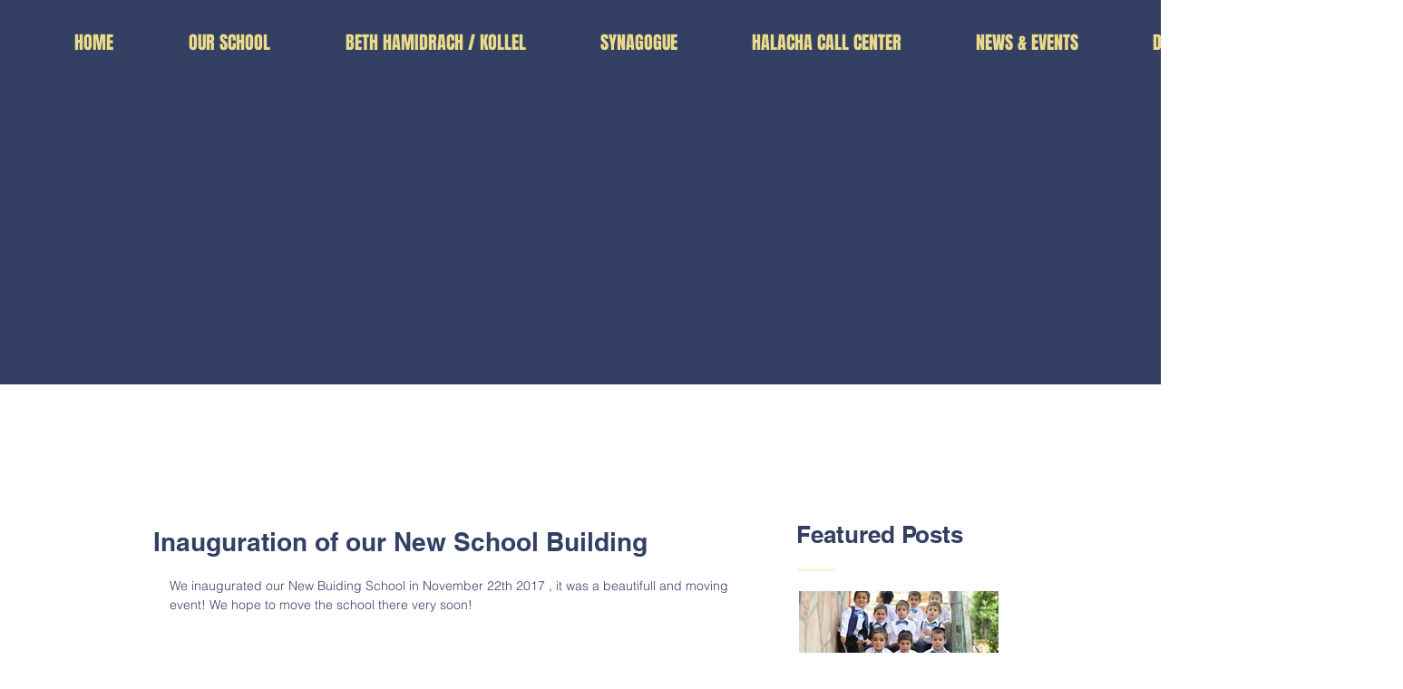

--- FILE ---
content_type: text/css; charset=utf-8
request_url: https://www.or-chadash.com/_serverless/pro-gallery-css-v4-server/layoutCss?ver=2&id=2fbpp-not-scoped&items=4745_5040_3360%7C4886_4460_2973%7C4826_5760_3840%7C4782_5760_3840%7C4719_5760_3840%7C4982_5760_3840%7C4696_5760_3840%7C4612_5760_3840%7C3720_1600_1068%7C4827_5760_3840%7C4918_5760_3840%7C5022_5760_3840%7C4964_5760_3840%7C4735_5760_3840%7C5076_5760_3840%7C4960_5760_3840%7C4700_5760_3840%7C5002_5760_3840%7C4881_5760_3840%7C4775_5760_3840&container=1076.625_634_500_720&options=gallerySizeType:px%7CenableInfiniteScroll:true%7CtitlePlacement:SHOW_ON_HOVER%7CarrowsSize:23%7CslideshowInfoSize:0%7CgalleryLayout:9%7CisVertical:false%7CnumberOfImagesPerRow:3%7CgallerySizePx:300%7CcubeRatio:1%7CcubeType:fill%7CimageMargin:10%7CgalleryThumbnailsAlignment:bottom%7CthumbnailSpacings:0
body_size: -76
content:
#pro-gallery-2fbpp-not-scoped .pro-gallery-parent-container{ width: 634px !important; height: 500px !important; } #pro-gallery-2fbpp-not-scoped [data-hook="item-container"][data-idx="0"].gallery-item-container{opacity: 1 !important;display: block !important;transition: opacity .2s ease !important;top: 0px !important;left: 0px !important;right: auto !important;height: 500px !important;width: 634px !important;} #pro-gallery-2fbpp-not-scoped [data-hook="item-container"][data-idx="0"] .gallery-item-common-info-outer{height: 100% !important;} #pro-gallery-2fbpp-not-scoped [data-hook="item-container"][data-idx="0"] .gallery-item-common-info{height: 100% !important;width: 100% !important;} #pro-gallery-2fbpp-not-scoped [data-hook="item-container"][data-idx="0"] .gallery-item-wrapper{width: 634px !important;height: 500px !important;margin: 0 !important;} #pro-gallery-2fbpp-not-scoped [data-hook="item-container"][data-idx="0"] .gallery-item-content{width: 634px !important;height: 500px !important;margin: 0px 0px !important;opacity: 1 !important;} #pro-gallery-2fbpp-not-scoped [data-hook="item-container"][data-idx="0"] .gallery-item-hover{width: 634px !important;height: 500px !important;opacity: 1 !important;} #pro-gallery-2fbpp-not-scoped [data-hook="item-container"][data-idx="0"] .item-hover-flex-container{width: 634px !important;height: 500px !important;margin: 0px 0px !important;opacity: 1 !important;} #pro-gallery-2fbpp-not-scoped [data-hook="item-container"][data-idx="0"] .gallery-item-wrapper img{width: 100% !important;height: 100% !important;opacity: 1 !important;} #pro-gallery-2fbpp-not-scoped [data-hook="item-container"][data-idx="1"].gallery-item-container{opacity: 1 !important;display: block !important;transition: opacity .2s ease !important;top: 0px !important;left: 634px !important;right: auto !important;height: 500px !important;width: 634px !important;} #pro-gallery-2fbpp-not-scoped [data-hook="item-container"][data-idx="1"] .gallery-item-common-info-outer{height: 100% !important;} #pro-gallery-2fbpp-not-scoped [data-hook="item-container"][data-idx="1"] .gallery-item-common-info{height: 100% !important;width: 100% !important;} #pro-gallery-2fbpp-not-scoped [data-hook="item-container"][data-idx="1"] .gallery-item-wrapper{width: 634px !important;height: 500px !important;margin: 0 !important;} #pro-gallery-2fbpp-not-scoped [data-hook="item-container"][data-idx="1"] .gallery-item-content{width: 634px !important;height: 500px !important;margin: 0px 0px !important;opacity: 1 !important;} #pro-gallery-2fbpp-not-scoped [data-hook="item-container"][data-idx="1"] .gallery-item-hover{width: 634px !important;height: 500px !important;opacity: 1 !important;} #pro-gallery-2fbpp-not-scoped [data-hook="item-container"][data-idx="1"] .item-hover-flex-container{width: 634px !important;height: 500px !important;margin: 0px 0px !important;opacity: 1 !important;} #pro-gallery-2fbpp-not-scoped [data-hook="item-container"][data-idx="1"] .gallery-item-wrapper img{width: 100% !important;height: 100% !important;opacity: 1 !important;} #pro-gallery-2fbpp-not-scoped [data-hook="item-container"][data-idx="2"].gallery-item-container{opacity: 1 !important;display: block !important;transition: opacity .2s ease !important;top: 0px !important;left: 1268px !important;right: auto !important;height: 500px !important;width: 634px !important;} #pro-gallery-2fbpp-not-scoped [data-hook="item-container"][data-idx="2"] .gallery-item-common-info-outer{height: 100% !important;} #pro-gallery-2fbpp-not-scoped [data-hook="item-container"][data-idx="2"] .gallery-item-common-info{height: 100% !important;width: 100% !important;} #pro-gallery-2fbpp-not-scoped [data-hook="item-container"][data-idx="2"] .gallery-item-wrapper{width: 634px !important;height: 500px !important;margin: 0 !important;} #pro-gallery-2fbpp-not-scoped [data-hook="item-container"][data-idx="2"] .gallery-item-content{width: 634px !important;height: 500px !important;margin: 0px 0px !important;opacity: 1 !important;} #pro-gallery-2fbpp-not-scoped [data-hook="item-container"][data-idx="2"] .gallery-item-hover{width: 634px !important;height: 500px !important;opacity: 1 !important;} #pro-gallery-2fbpp-not-scoped [data-hook="item-container"][data-idx="2"] .item-hover-flex-container{width: 634px !important;height: 500px !important;margin: 0px 0px !important;opacity: 1 !important;} #pro-gallery-2fbpp-not-scoped [data-hook="item-container"][data-idx="2"] .gallery-item-wrapper img{width: 100% !important;height: 100% !important;opacity: 1 !important;} #pro-gallery-2fbpp-not-scoped [data-hook="item-container"][data-idx="3"]{display: none !important;} #pro-gallery-2fbpp-not-scoped [data-hook="item-container"][data-idx="4"]{display: none !important;} #pro-gallery-2fbpp-not-scoped [data-hook="item-container"][data-idx="5"]{display: none !important;} #pro-gallery-2fbpp-not-scoped [data-hook="item-container"][data-idx="6"]{display: none !important;} #pro-gallery-2fbpp-not-scoped [data-hook="item-container"][data-idx="7"]{display: none !important;} #pro-gallery-2fbpp-not-scoped [data-hook="item-container"][data-idx="8"]{display: none !important;} #pro-gallery-2fbpp-not-scoped [data-hook="item-container"][data-idx="9"]{display: none !important;} #pro-gallery-2fbpp-not-scoped [data-hook="item-container"][data-idx="10"]{display: none !important;} #pro-gallery-2fbpp-not-scoped [data-hook="item-container"][data-idx="11"]{display: none !important;} #pro-gallery-2fbpp-not-scoped [data-hook="item-container"][data-idx="12"]{display: none !important;} #pro-gallery-2fbpp-not-scoped [data-hook="item-container"][data-idx="13"]{display: none !important;} #pro-gallery-2fbpp-not-scoped [data-hook="item-container"][data-idx="14"]{display: none !important;} #pro-gallery-2fbpp-not-scoped [data-hook="item-container"][data-idx="15"]{display: none !important;} #pro-gallery-2fbpp-not-scoped [data-hook="item-container"][data-idx="16"]{display: none !important;} #pro-gallery-2fbpp-not-scoped [data-hook="item-container"][data-idx="17"]{display: none !important;} #pro-gallery-2fbpp-not-scoped [data-hook="item-container"][data-idx="18"]{display: none !important;} #pro-gallery-2fbpp-not-scoped [data-hook="item-container"][data-idx="19"]{display: none !important;} #pro-gallery-2fbpp-not-scoped .pro-gallery-prerender{height:500px !important;}#pro-gallery-2fbpp-not-scoped {height:500px !important; width:634px !important;}#pro-gallery-2fbpp-not-scoped .pro-gallery-margin-container {height:500px !important;}#pro-gallery-2fbpp-not-scoped .one-row:not(.thumbnails-gallery) {height:500px !important; width:634px !important;}#pro-gallery-2fbpp-not-scoped .one-row:not(.thumbnails-gallery) .gallery-horizontal-scroll {height:500px !important;}#pro-gallery-2fbpp-not-scoped .pro-gallery-parent-container:not(.gallery-slideshow) [data-hook=group-view] .item-link-wrapper::before {height:500px !important; width:634px !important;}#pro-gallery-2fbpp-not-scoped .pro-gallery-parent-container {height:500px !important; width:634px !important;}